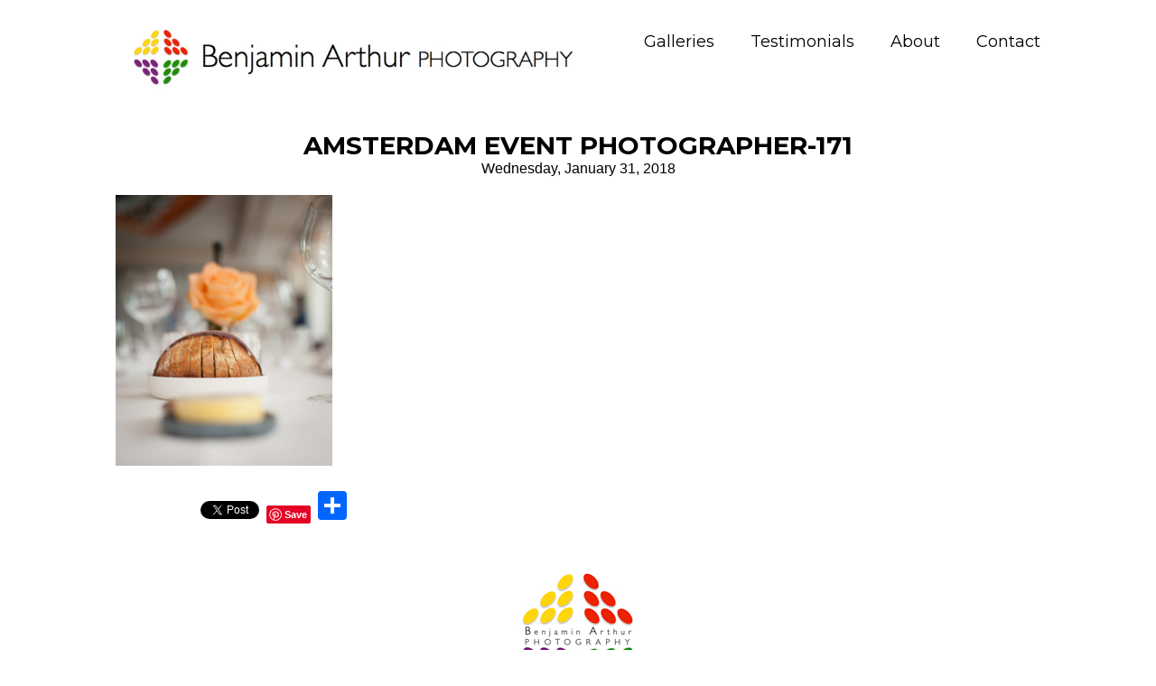

--- FILE ---
content_type: text/html; charset=utf8
request_url: https://benjaminarthur.com/pp_gallery/amsterdam-wedding-photographer/amsterdam-event-photographer-171/
body_size: 14287
content:
<!DOCTYPE html>
<html lang="en-US"><!-- ProPhoto 6.21.17 -->
<head>
	<title>Amsterdam Event Photographer-171 - Benjamin Arthur Photography</title>
	<meta charset="UTF-8" />
	<meta http-equiv="X-UA-Compatible" content="IE=edge" />
	<meta property="og:site_name" content="Benjamin Arthur Photography" />
	<meta property="og:type" content="article" />
	<meta property="og:title" content="Amsterdam Event Photographer-171" />
	<meta property="og:url" content="https://benjaminarthur.com/pp_gallery/amsterdam-wedding-photographer/amsterdam-event-photographer-171/" />
	<meta property="og:description" content="Leading Amsterdam photographer for corporate events, conferences, conventions, weddings, private parties &amp; portraits" />
	<meta property="fb:admins" content="685309119" />
	<meta name="viewport" content="width=device-width,initial-scale=1" /><style>
#wpadminbar #wp-admin-bar-wccp_free_top_button .ab-icon:before {
	content: "\f160";
	color: #02CA02;
	top: 3px;
}
#wpadminbar #wp-admin-bar-wccp_free_top_button .ab-icon {
	transform: rotate(45deg);
}
</style>
<meta name='robots' content='index, follow, max-image-preview:large, max-snippet:-1, max-video-preview:-1' />

<!-- Google Tag Manager for WordPress by gtm4wp.com -->
<script data-cfasync="false" data-pagespeed-no-defer>//<![CDATA[
	var gtm4wp_datalayer_name = "dataLayer";
	var dataLayer = dataLayer || [];
//]]>
</script>
<!-- End Google Tag Manager for WordPress by gtm4wp.com -->
	<!-- This site is optimized with the Yoast SEO plugin v23.6 - https://yoast.com/wordpress/plugins/seo/ -->
	<link rel="canonical" href="https://benjaminarthur.com/pp_gallery/amsterdam-wedding-photographer/amsterdam-event-photographer-171/" />
	<meta property="og:locale" content="en_US" />
	<meta property="og:type" content="article" />
	<meta property="og:title" content="Amsterdam Event Photographer-171 - Benjamin Arthur Photography" />
	<meta property="og:url" content="https://benjaminarthur.com/pp_gallery/amsterdam-wedding-photographer/amsterdam-event-photographer-171/" />
	<meta property="og:site_name" content="Benjamin Arthur Photography" />
	<meta property="article:publisher" content="https://www.facebook.com/pages/Benjamin-Arthur-Photography/111883752161235" />
	<meta property="article:modified_time" content="2018-01-31T11:15:40+00:00" />
	<meta property="og:image" content="https://benjaminarthur.com/pp_gallery/amsterdam-wedding-photographer/amsterdam-event-photographer-171" />
	<meta property="og:image:width" content="2000" />
	<meta property="og:image:height" content="2500" />
	<meta property="og:image:type" content="image/jpeg" />
	<meta name="twitter:card" content="summary_large_image" />
	<meta name="twitter:site" content="@BenjieArthur" />
	<script type="application/ld+json" class="yoast-schema-graph">{"@context":"https://schema.org","@graph":[{"@type":"WebPage","@id":"https://benjaminarthur.com/pp_gallery/amsterdam-wedding-photographer/amsterdam-event-photographer-171/","url":"https://benjaminarthur.com/pp_gallery/amsterdam-wedding-photographer/amsterdam-event-photographer-171/","name":"Amsterdam Event Photographer-171 - Benjamin Arthur Photography","isPartOf":{"@id":"https://benjaminarthur.com/#website"},"primaryImageOfPage":{"@id":"https://benjaminarthur.com/pp_gallery/amsterdam-wedding-photographer/amsterdam-event-photographer-171/#primaryimage"},"image":{"@id":"https://benjaminarthur.com/pp_gallery/amsterdam-wedding-photographer/amsterdam-event-photographer-171/#primaryimage"},"thumbnailUrl":"https://benjaminarthur.com/wp-content/uploads/2018/01/31-7105-pp_gallery/Amsterdam-Event-Photographer-171.jpg","datePublished":"2018-01-31T11:12:51+00:00","dateModified":"2018-01-31T11:15:40+00:00","breadcrumb":{"@id":"https://benjaminarthur.com/pp_gallery/amsterdam-wedding-photographer/amsterdam-event-photographer-171/#breadcrumb"},"inLanguage":"en-US","potentialAction":[{"@type":"ReadAction","target":["https://benjaminarthur.com/pp_gallery/amsterdam-wedding-photographer/amsterdam-event-photographer-171/"]}]},{"@type":"ImageObject","inLanguage":"en-US","@id":"https://benjaminarthur.com/pp_gallery/amsterdam-wedding-photographer/amsterdam-event-photographer-171/#primaryimage","url":"https://benjaminarthur.com/wp-content/uploads/2018/01/31-7105-pp_gallery/Amsterdam-Event-Photographer-171.jpg","contentUrl":"https://benjaminarthur.com/wp-content/uploads/2018/01/31-7105-pp_gallery/Amsterdam-Event-Photographer-171.jpg","width":2000,"height":2500,"caption":"wedding photographer, amsterdam wedding photographer"},{"@type":"BreadcrumbList","@id":"https://benjaminarthur.com/pp_gallery/amsterdam-wedding-photographer/amsterdam-event-photographer-171/#breadcrumb","itemListElement":[{"@type":"ListItem","position":1,"name":"Home","item":"https://benjaminarthur.com/"},{"@type":"ListItem","position":2,"name":"Amsterdam Wedding Photographer","item":"https://benjaminarthur.com/pp_gallery/amsterdam-wedding-photographer/"},{"@type":"ListItem","position":3,"name":"Amsterdam Event Photographer-171"}]},{"@type":"WebSite","@id":"https://benjaminarthur.com/#website","url":"https://benjaminarthur.com/","name":"Benjamin Arthur Photography","description":"Leading Amsterdam photographer for corporate events, conferences, conventions, weddings, private parties &amp; portraits","potentialAction":[{"@type":"SearchAction","target":{"@type":"EntryPoint","urlTemplate":"https://benjaminarthur.com/?s={search_term_string}"},"query-input":{"@type":"PropertyValueSpecification","valueRequired":true,"valueName":"search_term_string"}}],"inLanguage":"en-US"}]}</script>
	<!-- / Yoast SEO plugin. -->


<link rel='dns-prefetch' href='//static.addtoany.com' />
<link rel='dns-prefetch' href='//cdnjs.cloudflare.com' />
<link rel='dns-prefetch' href='//netdna.bootstrapcdn.com' />
		<!-- This site uses the Google Analytics by MonsterInsights plugin v9.1.1 - Using Analytics tracking - https://www.monsterinsights.com/ -->
		<!-- Note: MonsterInsights is not currently configured on this site. The site owner needs to authenticate with Google Analytics in the MonsterInsights settings panel. -->
					<!-- No tracking code set -->
				<!-- / Google Analytics by MonsterInsights -->
		<script type="text/javascript">
/* <![CDATA[ */
window._wpemojiSettings = {"baseUrl":"https:\/\/s.w.org\/images\/core\/emoji\/15.0.3\/72x72\/","ext":".png","svgUrl":"https:\/\/s.w.org\/images\/core\/emoji\/15.0.3\/svg\/","svgExt":".svg","source":{"concatemoji":"https:\/\/benjaminarthur.com\/wp-includes\/js\/wp-emoji-release.min.js?ver=6.6.4"}};
/*! This file is auto-generated */
!function(i,n){var o,s,e;function c(e){try{var t={supportTests:e,timestamp:(new Date).valueOf()};sessionStorage.setItem(o,JSON.stringify(t))}catch(e){}}function p(e,t,n){e.clearRect(0,0,e.canvas.width,e.canvas.height),e.fillText(t,0,0);var t=new Uint32Array(e.getImageData(0,0,e.canvas.width,e.canvas.height).data),r=(e.clearRect(0,0,e.canvas.width,e.canvas.height),e.fillText(n,0,0),new Uint32Array(e.getImageData(0,0,e.canvas.width,e.canvas.height).data));return t.every(function(e,t){return e===r[t]})}function u(e,t,n){switch(t){case"flag":return n(e,"\ud83c\udff3\ufe0f\u200d\u26a7\ufe0f","\ud83c\udff3\ufe0f\u200b\u26a7\ufe0f")?!1:!n(e,"\ud83c\uddfa\ud83c\uddf3","\ud83c\uddfa\u200b\ud83c\uddf3")&&!n(e,"\ud83c\udff4\udb40\udc67\udb40\udc62\udb40\udc65\udb40\udc6e\udb40\udc67\udb40\udc7f","\ud83c\udff4\u200b\udb40\udc67\u200b\udb40\udc62\u200b\udb40\udc65\u200b\udb40\udc6e\u200b\udb40\udc67\u200b\udb40\udc7f");case"emoji":return!n(e,"\ud83d\udc26\u200d\u2b1b","\ud83d\udc26\u200b\u2b1b")}return!1}function f(e,t,n){var r="undefined"!=typeof WorkerGlobalScope&&self instanceof WorkerGlobalScope?new OffscreenCanvas(300,150):i.createElement("canvas"),a=r.getContext("2d",{willReadFrequently:!0}),o=(a.textBaseline="top",a.font="600 32px Arial",{});return e.forEach(function(e){o[e]=t(a,e,n)}),o}function t(e){var t=i.createElement("script");t.src=e,t.defer=!0,i.head.appendChild(t)}"undefined"!=typeof Promise&&(o="wpEmojiSettingsSupports",s=["flag","emoji"],n.supports={everything:!0,everythingExceptFlag:!0},e=new Promise(function(e){i.addEventListener("DOMContentLoaded",e,{once:!0})}),new Promise(function(t){var n=function(){try{var e=JSON.parse(sessionStorage.getItem(o));if("object"==typeof e&&"number"==typeof e.timestamp&&(new Date).valueOf()<e.timestamp+604800&&"object"==typeof e.supportTests)return e.supportTests}catch(e){}return null}();if(!n){if("undefined"!=typeof Worker&&"undefined"!=typeof OffscreenCanvas&&"undefined"!=typeof URL&&URL.createObjectURL&&"undefined"!=typeof Blob)try{var e="postMessage("+f.toString()+"("+[JSON.stringify(s),u.toString(),p.toString()].join(",")+"));",r=new Blob([e],{type:"text/javascript"}),a=new Worker(URL.createObjectURL(r),{name:"wpTestEmojiSupports"});return void(a.onmessage=function(e){c(n=e.data),a.terminate(),t(n)})}catch(e){}c(n=f(s,u,p))}t(n)}).then(function(e){for(var t in e)n.supports[t]=e[t],n.supports.everything=n.supports.everything&&n.supports[t],"flag"!==t&&(n.supports.everythingExceptFlag=n.supports.everythingExceptFlag&&n.supports[t]);n.supports.everythingExceptFlag=n.supports.everythingExceptFlag&&!n.supports.flag,n.DOMReady=!1,n.readyCallback=function(){n.DOMReady=!0}}).then(function(){return e}).then(function(){var e;n.supports.everything||(n.readyCallback(),(e=n.source||{}).concatemoji?t(e.concatemoji):e.wpemoji&&e.twemoji&&(t(e.twemoji),t(e.wpemoji)))}))}((window,document),window._wpemojiSettings);
/* ]]> */
</script>
<link rel='stylesheet' id='aqpb-view-css-css' href='https://benjaminarthur.com/wp-content/plugins/aqua-page-builder/assets/stylesheets/aqpb-view.css?ver=1769032332' type='text/css' media='all' />
<style id='wp-emoji-styles-inline-css' type='text/css'>

	img.wp-smiley, img.emoji {
		display: inline !important;
		border: none !important;
		box-shadow: none !important;
		height: 1em !important;
		width: 1em !important;
		margin: 0 0.07em !important;
		vertical-align: -0.1em !important;
		background: none !important;
		padding: 0 !important;
	}
</style>
<link rel='stylesheet' id='wp-block-library-css' href='https://benjaminarthur.com/wp-includes/css/dist/block-library/style.min.css?ver=6.6.4' type='text/css' media='all' />
<style id='classic-theme-styles-inline-css' type='text/css'>
/*! This file is auto-generated */
.wp-block-button__link{color:#fff;background-color:#32373c;border-radius:9999px;box-shadow:none;text-decoration:none;padding:calc(.667em + 2px) calc(1.333em + 2px);font-size:1.125em}.wp-block-file__button{background:#32373c;color:#fff;text-decoration:none}
</style>
<style id='global-styles-inline-css' type='text/css'>
:root{--wp--preset--aspect-ratio--square: 1;--wp--preset--aspect-ratio--4-3: 4/3;--wp--preset--aspect-ratio--3-4: 3/4;--wp--preset--aspect-ratio--3-2: 3/2;--wp--preset--aspect-ratio--2-3: 2/3;--wp--preset--aspect-ratio--16-9: 16/9;--wp--preset--aspect-ratio--9-16: 9/16;--wp--preset--color--black: #000000;--wp--preset--color--cyan-bluish-gray: #abb8c3;--wp--preset--color--white: #ffffff;--wp--preset--color--pale-pink: #f78da7;--wp--preset--color--vivid-red: #cf2e2e;--wp--preset--color--luminous-vivid-orange: #ff6900;--wp--preset--color--luminous-vivid-amber: #fcb900;--wp--preset--color--light-green-cyan: #7bdcb5;--wp--preset--color--vivid-green-cyan: #00d084;--wp--preset--color--pale-cyan-blue: #8ed1fc;--wp--preset--color--vivid-cyan-blue: #0693e3;--wp--preset--color--vivid-purple: #9b51e0;--wp--preset--gradient--vivid-cyan-blue-to-vivid-purple: linear-gradient(135deg,rgba(6,147,227,1) 0%,rgb(155,81,224) 100%);--wp--preset--gradient--light-green-cyan-to-vivid-green-cyan: linear-gradient(135deg,rgb(122,220,180) 0%,rgb(0,208,130) 100%);--wp--preset--gradient--luminous-vivid-amber-to-luminous-vivid-orange: linear-gradient(135deg,rgba(252,185,0,1) 0%,rgba(255,105,0,1) 100%);--wp--preset--gradient--luminous-vivid-orange-to-vivid-red: linear-gradient(135deg,rgba(255,105,0,1) 0%,rgb(207,46,46) 100%);--wp--preset--gradient--very-light-gray-to-cyan-bluish-gray: linear-gradient(135deg,rgb(238,238,238) 0%,rgb(169,184,195) 100%);--wp--preset--gradient--cool-to-warm-spectrum: linear-gradient(135deg,rgb(74,234,220) 0%,rgb(151,120,209) 20%,rgb(207,42,186) 40%,rgb(238,44,130) 60%,rgb(251,105,98) 80%,rgb(254,248,76) 100%);--wp--preset--gradient--blush-light-purple: linear-gradient(135deg,rgb(255,206,236) 0%,rgb(152,150,240) 100%);--wp--preset--gradient--blush-bordeaux: linear-gradient(135deg,rgb(254,205,165) 0%,rgb(254,45,45) 50%,rgb(107,0,62) 100%);--wp--preset--gradient--luminous-dusk: linear-gradient(135deg,rgb(255,203,112) 0%,rgb(199,81,192) 50%,rgb(65,88,208) 100%);--wp--preset--gradient--pale-ocean: linear-gradient(135deg,rgb(255,245,203) 0%,rgb(182,227,212) 50%,rgb(51,167,181) 100%);--wp--preset--gradient--electric-grass: linear-gradient(135deg,rgb(202,248,128) 0%,rgb(113,206,126) 100%);--wp--preset--gradient--midnight: linear-gradient(135deg,rgb(2,3,129) 0%,rgb(40,116,252) 100%);--wp--preset--font-size--small: 13px;--wp--preset--font-size--medium: 20px;--wp--preset--font-size--large: 36px;--wp--preset--font-size--x-large: 42px;--wp--preset--spacing--20: 0.44rem;--wp--preset--spacing--30: 0.67rem;--wp--preset--spacing--40: 1rem;--wp--preset--spacing--50: 1.5rem;--wp--preset--spacing--60: 2.25rem;--wp--preset--spacing--70: 3.38rem;--wp--preset--spacing--80: 5.06rem;--wp--preset--shadow--natural: 6px 6px 9px rgba(0, 0, 0, 0.2);--wp--preset--shadow--deep: 12px 12px 50px rgba(0, 0, 0, 0.4);--wp--preset--shadow--sharp: 6px 6px 0px rgba(0, 0, 0, 0.2);--wp--preset--shadow--outlined: 6px 6px 0px -3px rgba(255, 255, 255, 1), 6px 6px rgba(0, 0, 0, 1);--wp--preset--shadow--crisp: 6px 6px 0px rgba(0, 0, 0, 1);}:where(.is-layout-flex){gap: 0.5em;}:where(.is-layout-grid){gap: 0.5em;}body .is-layout-flex{display: flex;}.is-layout-flex{flex-wrap: wrap;align-items: center;}.is-layout-flex > :is(*, div){margin: 0;}body .is-layout-grid{display: grid;}.is-layout-grid > :is(*, div){margin: 0;}:where(.wp-block-columns.is-layout-flex){gap: 2em;}:where(.wp-block-columns.is-layout-grid){gap: 2em;}:where(.wp-block-post-template.is-layout-flex){gap: 1.25em;}:where(.wp-block-post-template.is-layout-grid){gap: 1.25em;}.has-black-color{color: var(--wp--preset--color--black) !important;}.has-cyan-bluish-gray-color{color: var(--wp--preset--color--cyan-bluish-gray) !important;}.has-white-color{color: var(--wp--preset--color--white) !important;}.has-pale-pink-color{color: var(--wp--preset--color--pale-pink) !important;}.has-vivid-red-color{color: var(--wp--preset--color--vivid-red) !important;}.has-luminous-vivid-orange-color{color: var(--wp--preset--color--luminous-vivid-orange) !important;}.has-luminous-vivid-amber-color{color: var(--wp--preset--color--luminous-vivid-amber) !important;}.has-light-green-cyan-color{color: var(--wp--preset--color--light-green-cyan) !important;}.has-vivid-green-cyan-color{color: var(--wp--preset--color--vivid-green-cyan) !important;}.has-pale-cyan-blue-color{color: var(--wp--preset--color--pale-cyan-blue) !important;}.has-vivid-cyan-blue-color{color: var(--wp--preset--color--vivid-cyan-blue) !important;}.has-vivid-purple-color{color: var(--wp--preset--color--vivid-purple) !important;}.has-black-background-color{background-color: var(--wp--preset--color--black) !important;}.has-cyan-bluish-gray-background-color{background-color: var(--wp--preset--color--cyan-bluish-gray) !important;}.has-white-background-color{background-color: var(--wp--preset--color--white) !important;}.has-pale-pink-background-color{background-color: var(--wp--preset--color--pale-pink) !important;}.has-vivid-red-background-color{background-color: var(--wp--preset--color--vivid-red) !important;}.has-luminous-vivid-orange-background-color{background-color: var(--wp--preset--color--luminous-vivid-orange) !important;}.has-luminous-vivid-amber-background-color{background-color: var(--wp--preset--color--luminous-vivid-amber) !important;}.has-light-green-cyan-background-color{background-color: var(--wp--preset--color--light-green-cyan) !important;}.has-vivid-green-cyan-background-color{background-color: var(--wp--preset--color--vivid-green-cyan) !important;}.has-pale-cyan-blue-background-color{background-color: var(--wp--preset--color--pale-cyan-blue) !important;}.has-vivid-cyan-blue-background-color{background-color: var(--wp--preset--color--vivid-cyan-blue) !important;}.has-vivid-purple-background-color{background-color: var(--wp--preset--color--vivid-purple) !important;}.has-black-border-color{border-color: var(--wp--preset--color--black) !important;}.has-cyan-bluish-gray-border-color{border-color: var(--wp--preset--color--cyan-bluish-gray) !important;}.has-white-border-color{border-color: var(--wp--preset--color--white) !important;}.has-pale-pink-border-color{border-color: var(--wp--preset--color--pale-pink) !important;}.has-vivid-red-border-color{border-color: var(--wp--preset--color--vivid-red) !important;}.has-luminous-vivid-orange-border-color{border-color: var(--wp--preset--color--luminous-vivid-orange) !important;}.has-luminous-vivid-amber-border-color{border-color: var(--wp--preset--color--luminous-vivid-amber) !important;}.has-light-green-cyan-border-color{border-color: var(--wp--preset--color--light-green-cyan) !important;}.has-vivid-green-cyan-border-color{border-color: var(--wp--preset--color--vivid-green-cyan) !important;}.has-pale-cyan-blue-border-color{border-color: var(--wp--preset--color--pale-cyan-blue) !important;}.has-vivid-cyan-blue-border-color{border-color: var(--wp--preset--color--vivid-cyan-blue) !important;}.has-vivid-purple-border-color{border-color: var(--wp--preset--color--vivid-purple) !important;}.has-vivid-cyan-blue-to-vivid-purple-gradient-background{background: var(--wp--preset--gradient--vivid-cyan-blue-to-vivid-purple) !important;}.has-light-green-cyan-to-vivid-green-cyan-gradient-background{background: var(--wp--preset--gradient--light-green-cyan-to-vivid-green-cyan) !important;}.has-luminous-vivid-amber-to-luminous-vivid-orange-gradient-background{background: var(--wp--preset--gradient--luminous-vivid-amber-to-luminous-vivid-orange) !important;}.has-luminous-vivid-orange-to-vivid-red-gradient-background{background: var(--wp--preset--gradient--luminous-vivid-orange-to-vivid-red) !important;}.has-very-light-gray-to-cyan-bluish-gray-gradient-background{background: var(--wp--preset--gradient--very-light-gray-to-cyan-bluish-gray) !important;}.has-cool-to-warm-spectrum-gradient-background{background: var(--wp--preset--gradient--cool-to-warm-spectrum) !important;}.has-blush-light-purple-gradient-background{background: var(--wp--preset--gradient--blush-light-purple) !important;}.has-blush-bordeaux-gradient-background{background: var(--wp--preset--gradient--blush-bordeaux) !important;}.has-luminous-dusk-gradient-background{background: var(--wp--preset--gradient--luminous-dusk) !important;}.has-pale-ocean-gradient-background{background: var(--wp--preset--gradient--pale-ocean) !important;}.has-electric-grass-gradient-background{background: var(--wp--preset--gradient--electric-grass) !important;}.has-midnight-gradient-background{background: var(--wp--preset--gradient--midnight) !important;}.has-small-font-size{font-size: var(--wp--preset--font-size--small) !important;}.has-medium-font-size{font-size: var(--wp--preset--font-size--medium) !important;}.has-large-font-size{font-size: var(--wp--preset--font-size--large) !important;}.has-x-large-font-size{font-size: var(--wp--preset--font-size--x-large) !important;}
:where(.wp-block-post-template.is-layout-flex){gap: 1.25em;}:where(.wp-block-post-template.is-layout-grid){gap: 1.25em;}
:where(.wp-block-columns.is-layout-flex){gap: 2em;}:where(.wp-block-columns.is-layout-grid){gap: 2em;}
:root :where(.wp-block-pullquote){font-size: 1.5em;line-height: 1.6;}
</style>
<link rel='stylesheet' id='contact-form-7-css' href='https://benjaminarthur.com/wp-content/plugins/contact-form-7/includes/css/styles.css?ver=5.0.1' type='text/css' media='all' />
<link rel='stylesheet' id='eic_public-css' href='https://benjaminarthur.com/wp-content/plugins/easy-image-collage/css/public.css?ver=1.13.6' type='text/css' media='screen' />
<link rel='stylesheet' id='wp-pagenavi-css' href='https://benjaminarthur.com/wp-content/plugins/wp-pagenavi/pagenavi-css.css?ver=2.70' type='text/css' media='all' />
<link rel='stylesheet' id='simple-social-icons-font-css' href='https://benjaminarthur.com/wp-content/plugins/simple-social-icons/css/style.css?ver=3.0.2' type='text/css' media='all' />
<link rel='stylesheet' id='font-awesome-styles-css' href='https://netdna.bootstrapcdn.com/font-awesome/3.2.1/css/font-awesome.css?ver=%203.5' type='text/css' media='all' />
<link rel='stylesheet' id='font-awesome-corp-styles-css' href='https://benjaminarthur.com/wp-content/plugins/font-awesome-more-icons/assets/css/font-awesome-corp.css?ver=%203.5' type='text/css' media='all' />
<link rel='stylesheet' id='font-awesome-ext-styles-css' href='https://benjaminarthur.com/wp-content/plugins/font-awesome-more-icons/assets/css/font-awesome-ext.css?ver=%203.5' type='text/css' media='all' />
<link rel='stylesheet' id='font-awesome-social-styles-css' href='https://benjaminarthur.com/wp-content/plugins/font-awesome-more-icons/assets/css/font-awesome-social.css?ver=%203.5' type='text/css' media='all' />
<!--[if lte IE 7]>
<link rel='stylesheet' id='font-awesome-more-ie7-css' href='https://benjaminarthur.com/wp-content/plugins/font-awesome-more-icons/assets/css/font-awesome-more-ie7.min.css?ver=%203.5' type='text/css' media='all' />
<![endif]-->
<link rel='stylesheet' id='addtoany-css' href='https://benjaminarthur.com/wp-content/plugins/add-to-any/addtoany.min.css?ver=1.16' type='text/css' media='all' />
<link rel='stylesheet' id='btnsx-css' href='https://benjaminarthur.com/wp-content/plugins/buttons-x/assets/css/common/button.min.css?ver=0.8.6' type='text/css' media='all' />
<script type="text/javascript" src="https://benjaminarthur.com/wp-includes/js/jquery/jquery.min.js?ver=3.7.1" id="jquery-core-js"></script>
<script type="text/javascript" src="https://benjaminarthur.com/wp-includes/js/jquery/jquery-migrate.min.js?ver=3.4.1" id="jquery-migrate-js"></script>
<script type="text/javascript" id="addtoany-core-js-before">
/* <![CDATA[ */
window.a2a_config=window.a2a_config||{};a2a_config.callbacks=[];a2a_config.overlays=[];a2a_config.templates={};
/* ]]> */
</script>
<script type="text/javascript" defer src="https://static.addtoany.com/menu/page.js" id="addtoany-core-js"></script>
<script type="text/javascript" defer src="https://benjaminarthur.com/wp-content/plugins/add-to-any/addtoany.min.js?ver=1.1" id="addtoany-jquery-js"></script>
<script type="text/javascript" src="https://benjaminarthur.com/wp-content/plugins/duracelltomi-google-tag-manager/js/gtm4wp-form-move-tracker.js?ver=1.11.6" id="gtm4wp-form-move-tracker-js"></script>
<script type="text/javascript" src="https://cdnjs.cloudflare.com/ajax/libs/picturefill/3.0.1/picturefill.min.js?ver=3.0.1" id="picturefill-js"></script>
<link rel="https://api.w.org/" href="https://benjaminarthur.com/wp-json/" /><link rel="alternate" title="JSON" type="application/json" href="https://benjaminarthur.com/wp-json/wp/v2/media/7562" /><link rel="EditURI" type="application/rsd+xml" title="RSD" href="https://benjaminarthur.com/xmlrpc.php?rsd" />
<link rel='shortlink' href='https://benjaminarthur.com/?p=7562' />
<link rel="alternate" title="oEmbed (JSON)" type="application/json+oembed" href="https://benjaminarthur.com/wp-json/oembed/1.0/embed?url=https%3A%2F%2Fbenjaminarthur.com%2Fpp_gallery%2Famsterdam-wedding-photographer%2Famsterdam-event-photographer-171%2F" />
<link rel="alternate" title="oEmbed (XML)" type="text/xml+oembed" href="https://benjaminarthur.com/wp-json/oembed/1.0/embed?url=https%3A%2F%2Fbenjaminarthur.com%2Fpp_gallery%2Famsterdam-wedding-photographer%2Famsterdam-event-photographer-171%2F&#038;format=xml" />
<meta name="generator" content="Redux 4.4.18" /><style type="text/css">.eic-image .eic-image-caption {bottom: 0;left: 0;right: 0;text-align: left;font-size: 12px;color: rgba(255,255,255,1);background-color: rgba(0,0,0,0.7);}</style><script async src="//static.zotabox.com/</s/<script><script>/widgets.js"></script><script id="wpcp_disable_selection" type="text/javascript">
var image_save_msg='You are not allowed to save images!';
	var no_menu_msg='Context Menu disabled!';
	var smessage = "Content is protected !!";

function disableEnterKey(e)
{
	var elemtype = e.target.tagName;
	
	elemtype = elemtype.toUpperCase();
	
	if (elemtype == "TEXT" || elemtype == "TEXTAREA" || elemtype == "INPUT" || elemtype == "PASSWORD" || elemtype == "SELECT" || elemtype == "OPTION" || elemtype == "EMBED")
	{
		elemtype = 'TEXT';
	}
	
	if (e.ctrlKey){
     var key;
     if(window.event)
          key = window.event.keyCode;     //IE
     else
          key = e.which;     //firefox (97)
    //if (key != 17) alert(key);
     if (elemtype!= 'TEXT' && (key == 97 || key == 65 || key == 67 || key == 99 || key == 88 || key == 120 || key == 26 || key == 85  || key == 86 || key == 83 || key == 43 || key == 73))
     {
		if(wccp_free_iscontenteditable(e)) return true;
		show_wpcp_message('You are not allowed to copy content or view source');
		return false;
     }else
     	return true;
     }
}


/*For contenteditable tags*/
function wccp_free_iscontenteditable(e)
{
	var e = e || window.event; // also there is no e.target property in IE. instead IE uses window.event.srcElement
  	
	var target = e.target || e.srcElement;

	var elemtype = e.target.nodeName;
	
	elemtype = elemtype.toUpperCase();
	
	var iscontenteditable = "false";
		
	if(typeof target.getAttribute!="undefined" ) iscontenteditable = target.getAttribute("contenteditable"); // Return true or false as string
	
	var iscontenteditable2 = false;
	
	if(typeof target.isContentEditable!="undefined" ) iscontenteditable2 = target.isContentEditable; // Return true or false as boolean

	if(target.parentElement.isContentEditable) iscontenteditable2 = true;
	
	if (iscontenteditable == "true" || iscontenteditable2 == true)
	{
		if(typeof target.style!="undefined" ) target.style.cursor = "text";
		
		return true;
	}
}

////////////////////////////////////
function disable_copy(e)
{	
	var e = e || window.event; // also there is no e.target property in IE. instead IE uses window.event.srcElement
	
	var elemtype = e.target.tagName;
	
	elemtype = elemtype.toUpperCase();
	
	if (elemtype == "TEXT" || elemtype == "TEXTAREA" || elemtype == "INPUT" || elemtype == "PASSWORD" || elemtype == "SELECT" || elemtype == "OPTION" || elemtype == "EMBED")
	{
		elemtype = 'TEXT';
	}
	
	if(wccp_free_iscontenteditable(e)) return true;
	
	var isSafari = /Safari/.test(navigator.userAgent) && /Apple Computer/.test(navigator.vendor);
	
	var checker_IMG = '';
	if (elemtype == "IMG" && checker_IMG == 'checked' && e.detail >= 2) {show_wpcp_message(alertMsg_IMG);return false;}
	if (elemtype != "TEXT")
	{
		if (smessage !== "" && e.detail == 2)
			show_wpcp_message(smessage);
		
		if (isSafari)
			return true;
		else
			return false;
	}	
}

//////////////////////////////////////////
function disable_copy_ie()
{
	var e = e || window.event;
	var elemtype = window.event.srcElement.nodeName;
	elemtype = elemtype.toUpperCase();
	if(wccp_free_iscontenteditable(e)) return true;
	if (elemtype == "IMG") {show_wpcp_message(alertMsg_IMG);return false;}
	if (elemtype != "TEXT" && elemtype != "TEXTAREA" && elemtype != "INPUT" && elemtype != "PASSWORD" && elemtype != "SELECT" && elemtype != "OPTION" && elemtype != "EMBED")
	{
		return false;
	}
}	
function reEnable()
{
	return true;
}
document.onkeydown = disableEnterKey;
document.onselectstart = disable_copy_ie;
if(navigator.userAgent.indexOf('MSIE')==-1)
{
	document.onmousedown = disable_copy;
	document.onclick = reEnable;
}
function disableSelection(target)
{
    //For IE This code will work
    if (typeof target.onselectstart!="undefined")
    target.onselectstart = disable_copy_ie;
    
    //For Firefox This code will work
    else if (typeof target.style.MozUserSelect!="undefined")
    {target.style.MozUserSelect="none";}
    
    //All other  (ie: Opera) This code will work
    else
    target.onmousedown=function(){return false}
    target.style.cursor = "default";
}
//Calling the JS function directly just after body load
window.onload = function(){disableSelection(document.body);};

//////////////////special for safari Start////////////////
var onlongtouch;
var timer;
var touchduration = 1000; //length of time we want the user to touch before we do something

var elemtype = "";
function touchstart(e) {
	var e = e || window.event;
  // also there is no e.target property in IE.
  // instead IE uses window.event.srcElement
  	var target = e.target || e.srcElement;
	
	elemtype = window.event.srcElement.nodeName;
	
	elemtype = elemtype.toUpperCase();
	
	if(!wccp_pro_is_passive()) e.preventDefault();
	if (!timer) {
		timer = setTimeout(onlongtouch, touchduration);
	}
}

function touchend() {
    //stops short touches from firing the event
    if (timer) {
        clearTimeout(timer);
        timer = null;
    }
	onlongtouch();
}

onlongtouch = function(e) { //this will clear the current selection if anything selected
	
	if (elemtype != "TEXT" && elemtype != "TEXTAREA" && elemtype != "INPUT" && elemtype != "PASSWORD" && elemtype != "SELECT" && elemtype != "EMBED" && elemtype != "OPTION")	
	{
		if (window.getSelection) {
			if (window.getSelection().empty) {  // Chrome
			window.getSelection().empty();
			} else if (window.getSelection().removeAllRanges) {  // Firefox
			window.getSelection().removeAllRanges();
			}
		} else if (document.selection) {  // IE?
			document.selection.empty();
		}
		return false;
	}
};

document.addEventListener("DOMContentLoaded", function(event) { 
    window.addEventListener("touchstart", touchstart, false);
    window.addEventListener("touchend", touchend, false);
});

function wccp_pro_is_passive() {

  var cold = false,
  hike = function() {};

  try {
	  const object1 = {};
  var aid = Object.defineProperty(object1, 'passive', {
  get() {cold = true}
  });
  window.addEventListener('test', hike, aid);
  window.removeEventListener('test', hike, aid);
  } catch (e) {}

  return cold;
}
/*special for safari End*/
</script>
<script id="wpcp_disable_Right_Click" type="text/javascript">
document.ondragstart = function() { return false;}
	function nocontext(e) {
	   return false;
	}
	document.oncontextmenu = nocontext;
</script>
<style>
.unselectable
{
-moz-user-select:none;
-webkit-user-select:none;
cursor: default;
}
html
{
-webkit-touch-callout: none;
-webkit-user-select: none;
-khtml-user-select: none;
-moz-user-select: none;
-ms-user-select: none;
user-select: none;
-webkit-tap-highlight-color: rgba(0,0,0,0);
}
</style>
<script id="wpcp_css_disable_selection" type="text/javascript">
var e = document.getElementsByTagName('body')[0];
if(e)
{
	e.setAttribute('unselectable',"on");
}
</script>

<!-- Google Tag Manager for WordPress by gtm4wp.com -->
<script data-cfasync="false" data-pagespeed-no-defer>//<![CDATA[
	var dataLayer_content = {"pagePostType":"attachment","pagePostType2":"single-attachment","pagePostAuthor":"Benjamin Arthur"};
	dataLayer.push( dataLayer_content );//]]>
</script>
<script data-cfasync="false">//<![CDATA[
(function(w,d,s,l,i){w[l]=w[l]||[];w[l].push({'gtm.start':
new Date().getTime(),event:'gtm.js'});var f=d.getElementsByTagName(s)[0],
j=d.createElement(s),dl=l!='dataLayer'?'&l='+l:'';j.async=true;j.src=
'//www.googletagmanager.com/gtm.'+'js?id='+i+dl;f.parentNode.insertBefore(j,f);
})(window,document,'script','dataLayer','GTM-TQ8H5Q');//]]>
</script>
<!-- End Google Tag Manager -->
<!-- End Google Tag Manager for WordPress by gtm4wp.com -->		<script type="text/javascript">
			var ajaxurl = 'https://benjaminarthur.com/wp-admin/admin-ajax.php';
		</script>
    	
	<link href="//netdna.bootstrapcdn.com/font-awesome/4.5.0/css/font-awesome.css" rel="stylesheet">
<link href="https://fonts.googleapis.com/css?family=Montserrat:400,italic,700,700italic&subset=latin,latin-ext,cyrillic,cyrillic-ext" rel="stylesheet" type="text/css"><script type="text/javascript">
window.PROPHOTO || (window.PROPHOTO = {});
window.PROPHOTO.imgProtection = {"level":"none"};
</script><meta name="generator" content="Powered by Buttons X - Powerful Button Builder for WordPress."/>
<link rel="stylesheet" href="https://benjaminarthur.com/wp-content/uploads/pp/static/0fd07f7c-a55d-4042-accf-ec364d6b9c32-1728387020.css" />
	<link rel="alternate" href="https://benjaminarthur.com/feed/" type="application/rss+xml" title="Benjamin Arthur Photography Posts RSS feed"/>
	<link rel="shortcut icon" href="https://benjaminarthur.com/wp-content/uploads/pp/images/1500893014-BAP logo black point.png"/>
	<link rel="pingback" href="https://benjaminarthur.com/xmlrpc.php"/>    </head>

<body id="body" class="attachment attachment-template-default single single-attachment postid-7562 attachmentid-7562 attachment-jpeg article-amsterdam-event-photographer-171 template-0fd07f7c-a55d-4042-accf-ec364d6b9c32 template-base has-lazy-images unselectable no-js" data-template="0fd07f7c-a55d-4042-accf-ec364d6b9c32">

        <div id="fb-root"></div>
        <script>
        (function(d, s, id) {
            var js, fjs = d.getElementsByTagName(s)[0];
            if (d.getElementById(id)) return;
            js = d.createElement(s); js.id = id;
            js.src = "//connect.facebook.net/en_US/sdk.js#xfbml=1&version=v2.4";
            fjs.parentNode.insertBefore(js, fjs);
        }(document, 'script', 'facebook-jssdk'));
    </script>
        <script type="text/javascript">
        (function(d, ua) {
            var iOS = ua.match(/iP(ad|hone)/i) ? ' is-iOS' : '';
            d.body.className = d.body.className.replace('no-js','js') + iOS;
        }(document, window.navigator.userAgent));
    </script>

    <nav id="alt-nav" data-direction="left" data-swiping="enabled" class="slideout-menu no-user-select sc is-left">
    <ul class="pp-menu-item-list">
        <li class="has-children"><span>Galleries</span><ul><li><a href="https://benjaminarthur.com/amsterdam-event-photographer/">Corporate Events</a></li><li><a href="https://benjaminarthur.com/trade-show-photographer/">Trade Shows</a></li><li><a href="https://benjaminarthur.com/conference-photographer/">Conferences</a></li><li><a href="https://benjaminarthur.com/party-photographer/">Parties and Gala Events</a></li><li><a href="https://benjaminarthur.com/portrait-photographer/">Portraits</a></li><li><a href="https://benjaminarthur.com/walkabout-photographer/">Walkabouts</a></li><li><a href="https://benjaminarthur.com/engagement-photographer/">Engagement</a></li><li><a href="https://benjaminarthur.com/bachelorette-party-photographer/">Bachelorette</a></li><li><a href="https://benjaminarthur.com/wedding-photographer/">Weddings</a></li><li><a href="https://benjaminarthur.com/food-photographer/">Food & Drink</a></li><li><a href="https://benjaminarthur.com/street-photographer/">Street</a></li><li><a href="https://benjaminarthur.com/art-photographer/">Art</a></li></ul></li><li><a href="https://benjaminarthur.com/#block-e1e101d2-bdf5-4556-9b93-5a51b1a15efd">Testimonials</a></li><li><a href="https://benjaminarthur.com/#block-3cc506b7-15d3-44a2-aa30-ecdb1fd0cede">About</a></li><li><a href="https://benjaminarthur.com/contact/">Contact</a></li>    </ul>
</nav>

    <div id="faux-body">
    <div id="inner-body" class="container-fluid">

    <div class="row pp-template" id="template-0fd07f7c-a55d-4042-accf-ec364d6b9c32">
    <div class="col-lg-12">
        <div class="pp-layout-entity pp-block block-logo-and-menu" id="block-c0db1445-fef9-460f-864e-d46af2b8fdc4">
<div class="pp-layout-entity pp-row row" id="row-5b0549b2-7cd1-46bb-a9de-b374f4cdbd79">
    <div class="pp-layout-entity pp-column col-md-6 col-sm-12" id="column-daaec125-f5a7-40cd-8cc8-1b16242a4c5c">
  <div class="pp-column-inner">
      <section aria-hidden="true" id="pp-spacer-1517525927" class="pp-component pp-widget pp-widget-pp-spacer pp-component-pp-spacer"><div style="height: 21px;"></div></section><section id="pp-image-1517212687" class="pp-component pp-widget pp-widget-pp-image pp-component-pp-image"><section>
<div class="pp-graphic" style="width:100%;max-width:1676px;margin-right:2%;">
    
    <a href="https://benjaminarthur.com" target="_self">

    
    
        <img alt="Amsterdam Event Photographer" class="" src="https://benjaminarthur.com/wp-content/uploads/pp/images/1517408864-BAP%202%28pp_w768_h124%29.jpeg" srcset="https://benjaminarthur.com/wp-content/uploads/pp/images/1517408864-BAP%202%28pp_w480_h77%29.jpeg 480w, https://benjaminarthur.com/wp-content/uploads/pp/images/1517408864-BAP%202%28pp_w768_h124%29.jpeg 768w, https://benjaminarthur.com/wp-content/uploads/pp/images/1517408864-BAP%202%28pp_w992_h160%29.jpeg 992w, https://benjaminarthur.com/wp-content/uploads/pp/images/1517408864-BAP%202%28pp_w1200_h194%29.jpeg 1200w, https://benjaminarthur.com/wp-content/uploads/pp/images/1517408864-BAP%202%28pp_w1600_h259%29.jpeg 1600w, https://benjaminarthur.com/wp-content/uploads/pp/images/1517408864-BAP%202.jpeg 1676w" data-pfsrcset="https://benjaminarthur.com/wp-content/uploads/pp/images/1517408864-BAP%202%28pp_w480_h77%29.jpeg 480w, https://benjaminarthur.com/wp-content/uploads/pp/images/1517408864-BAP%202%28pp_w768_h124%29.jpeg 768w, https://benjaminarthur.com/wp-content/uploads/pp/images/1517408864-BAP%202%28pp_w992_h160%29.jpeg 992w, https://benjaminarthur.com/wp-content/uploads/pp/images/1517408864-BAP%202%28pp_w1200_h194%29.jpeg 1200w, https://benjaminarthur.com/wp-content/uploads/pp/images/1517408864-BAP%202%28pp_w1600_h259%29.jpeg 1600w, https://benjaminarthur.com/wp-content/uploads/pp/images/1517408864-BAP%202.jpeg 1676w" sizes="(max-width: 1676px) 100vw, 1676px" />
    
    
    </a>

    
    </div></section>
</section>  </div>
</div>
<div class="pp-layout-entity pp-column hidden-xs col-md-6 col-sm-12" id="column-3234faf0-5f54-44ee-90c3-18737ec9a16f">
  <div class="pp-column-inner">
      <section aria-hidden="true" id="pp-spacer-1517525931" class="pp-component pp-widget pp-widget-pp-spacer pp-component-pp-spacer"><div style="height: 21px;"></div></section><section id="pp-menu-1517212718" class="pp-component pp-component-pp-menu"><nav class="horizontal sc is-aligned-right">
    <ul>
        <li class="has-children"><span>Galleries</span><ul><li><a href="https://benjaminarthur.com/amsterdam-event-photographer/">Corporate Events</a></li><li><a href="https://benjaminarthur.com/trade-show-photographer/">Trade Shows</a></li><li><a href="https://benjaminarthur.com/conference-photographer/">Conferences</a></li><li><a href="https://benjaminarthur.com/party-photographer/">Parties and Gala Events</a></li><li><a href="https://benjaminarthur.com/portrait-photographer/">Portraits</a></li><li><a href="https://benjaminarthur.com/walkabout-photographer/">Walkabouts</a></li><li><a href="https://benjaminarthur.com/engagement-photographer/">Engagement</a></li><li><a href="https://benjaminarthur.com/bachelorette-party-photographer/">Bachelorette</a></li><li><a href="https://benjaminarthur.com/wedding-photographer/">Weddings</a></li><li><a href="https://benjaminarthur.com/food-photographer/">Food & Drink</a></li><li><a href="https://benjaminarthur.com/street-photographer/">Street</a></li><li><a href="https://benjaminarthur.com/art-photographer/">Art</a></li></ul></li><li><a href="https://benjaminarthur.com/#block-e1e101d2-bdf5-4556-9b93-5a51b1a15efd">Testimonials</a></li><li><a href="https://benjaminarthur.com/#block-3cc506b7-15d3-44a2-aa30-ecdb1fd0cede">About</a></li><li><a href="https://benjaminarthur.com/contact/">Contact</a></li>    </ul>
</nav>

</section>  </div>
</div>
</div>
<div class="pp-layout-entity pp-row row" id="row-55cf9fd9-be3b-4577-8d05-649931adb5a2">
    <div class="pp-layout-entity pp-column col-md-12" id="column-38336ed3-945a-423f-b135-554ec355472b">
  <div class="pp-column-inner">
      <section aria-hidden="true" id="pp-spacer-1517236294" class="pp-component pp-widget pp-widget-pp-spacer pp-component-pp-spacer"><div style="height: 31px;"></div></section>  </div>
</div>
</div>
</div>
<div class="pp-layout-entity pp-block block-main-block" id="block-caa02719-c603-4cf5-a37e-e151dafcd94c">
<div class="pp-layout-entity pp-row row" id="row-3c5aad9f-d6f4-4876-8af7-b1cfe6982400">
    <div class="pp-layout-entity pp-column col-md-12" id="column-1e0faae8-f956-4ff7-8c14-70b56260740b">
  <div class="pp-column-inner">
      <article
    id="article-7562"
    class="post-7562 attachment type-attachment status-inherit hentry sc last-post"
>

    <div class="article-wrap sc content-bg">

        <div class="article-wrap-inner">

            <div class="article-header is-aligned-center" data-role="header"><div class="article-title-wrap"><h1 class="article-title entry-title">Amsterdam Event Photographer-171</h1></div><div class="article-meta article-meta-top"><span class="article-date article-meta-item">
				<time class="updated" datetime="2018-01-31">Wednesday, January 31, 2018 </time>
			</span></div></div><div class="article-content sc" data-role="content">

<p class="attachment"><a href="https://benjaminarthur.com/wp-content/uploads/2018/01/31-7105-pp_gallery/Amsterdam-Event-Photographer-171.jpg"><img fetchpriority="high" decoding="async" width="240" height="300" src="[data-uri]" data-lazy-type="image" data-lazy-src="https://benjaminarthur.com/wp-content/uploads/2018/01/31-7105-pp_gallery/Amsterdam-Event-Photographer-171-240x300.jpg" class="lazy lazy-hidden attachment-medium size-medium" alt="wedding photographer, amsterdam wedding photographer" data-lazy-srcset="https://benjaminarthur.com/wp-content/uploads/2018/01/31-7105-pp_gallery/Amsterdam-Event-Photographer-171-240x300.jpg 240w,https://benjaminarthur.com/wp-content/uploads/2018/01/31-7105-pp_gallery/Amsterdam-Event-Photographer-171-768x960.jpg 768w,https://benjaminarthur.com/wp-content/uploads/2018/01/31-7105-pp_gallery/Amsterdam-Event-Photographer-171-819x1024.jpg 819w,https://benjaminarthur.com/wp-content/uploads/2018/01/31-7105-pp_gallery/Amsterdam-Event-Photographer-171-50x63.jpg 50w,https://benjaminarthur.com/wp-content/uploads/2018/01/31-7105-pp_gallery/Amsterdam-Event-Photographer-171.jpg 2000w" data-lazy-sizes="(max-width: 240px) 100vw, 240px"><noscript><img fetchpriority="high" decoding="async" width="240" height="300" src="https://benjaminarthur.com/wp-content/uploads/2018/01/31-7105-pp_gallery/Amsterdam-Event-Photographer-171-240x300.jpg" class="attachment-medium size-medium" alt="wedding photographer, amsterdam wedding photographer" srcset="https://benjaminarthur.com/wp-content/uploads/2018/01/31-7105-pp_gallery/Amsterdam-Event-Photographer-171-240x300.jpg 240w,https://benjaminarthur.com/wp-content/uploads/2018/01/31-7105-pp_gallery/Amsterdam-Event-Photographer-171-768x960.jpg 768w,https://benjaminarthur.com/wp-content/uploads/2018/01/31-7105-pp_gallery/Amsterdam-Event-Photographer-171-819x1024.jpg 819w,https://benjaminarthur.com/wp-content/uploads/2018/01/31-7105-pp_gallery/Amsterdam-Event-Photographer-171-50x63.jpg 50w,https://benjaminarthur.com/wp-content/uploads/2018/01/31-7105-pp_gallery/Amsterdam-Event-Photographer-171.jpg 2000w" sizes="(max-width: 240px) 100vw, 240px"></noscript></a></p>
<div class="addtoany_share_save_container addtoany_content addtoany_content_bottom"><div class="a2a_kit a2a_kit_size_32 addtoany_list" data-a2a-url="https://benjaminarthur.com/pp_gallery/amsterdam-wedding-photographer/amsterdam-event-photographer-171/" data-a2a-title="Amsterdam Event Photographer-171"><a class="a2a_button_facebook_like addtoany_special_service" data-layout="button" data-href="https://benjaminarthur.com/pp_gallery/amsterdam-wedding-photographer/amsterdam-event-photographer-171/"></a><a class="a2a_button_twitter_tweet addtoany_special_service" data-url="https://benjaminarthur.com/pp_gallery/amsterdam-wedding-photographer/amsterdam-event-photographer-171/" data-text="Amsterdam Event Photographer-171"></a><a class="a2a_button_pinterest_pin addtoany_special_service" data-pin-config="none" data-url="https://benjaminarthur.com/pp_gallery/amsterdam-wedding-photographer/amsterdam-event-photographer-171/"></a><a class="a2a_dd addtoany_share_save addtoany_share" href="https://www.addtoany.com/share"></a></div></div>
</div><!-- .article-content -->

<ul class="pp-cta-group">
</ul>
        </div><!-- .article-wrap-inner -->

        <div class="article-footer"></div>

    </div><!-- .article-wrap -->

</article>
  </div>
</div>
</div>
</div>
<div class="pp-layout-entity pp-block block-footer" id="block-0d3541da-1dc0-4a38-b67a-24213e64712d">
<div class="pp-layout-entity pp-row row" id="row-39ba40bb-b112-4500-8cfe-d89e3f1b007f">
    <div class="pp-layout-entity pp-column col-md-12" id="column-c3006868-7501-45e1-b3ad-2d2e76f5d553">
  <div class="pp-column-inner">
      <section aria-hidden="true" id="pp-spacer-1517305089" class="pp-component pp-widget pp-widget-pp-spacer pp-component-pp-spacer"><div style="height: 30px;"></div></section>  </div>
</div>
</div>
<div class="pp-layout-entity pp-row row" id="row-987ef322-a259-4a83-86b0-333c11fbf3f3">
    <div class="pp-layout-entity pp-column col-md-5" id="column-3e1adf49-9ef9-4857-aa74-fd60c75cac4f">
  <div class="pp-column-inner">
      <section id="pp-text-1517569666" class="pp-component pp-widget pp-widget-pp-text pp-component-pp-text"><p><a href="http://pragueeventphotography.com" target="_blank" rel="noopener">Prague Event Photography</a></p></section>  </div>
</div>
<div class="pp-layout-entity pp-column col-md-2" id="column-b81d4686-b264-4c5b-b847-05a7e2dff21d">
  <div class="pp-column-inner">
      <section id="pp-image-1517236698" class="pp-component pp-widget pp-widget-pp-image pp-component-pp-image"><section>
<div class="pp-graphic" style="width:100%;max-width:150px;margin-right:2%;">
    
    <a href="https://benjaminarthur.com/contact" target="_self">

    
    
        <img alt="Amsterdam Photographer" class="" src="https://benjaminarthur.com/wp-content/uploads/pp/images/1517305973-Event%20Photographer-1-2.jpg" sizes="(max-width: 150px) 100vw, 150px" />
    
    
    </a>

    
    </div></section>
</section>  </div>
</div>
<div class="pp-layout-entity pp-column col-md-5" id="column-32e1c600-b45e-4bf8-af48-192420d900c2">
  <div class="pp-column-inner">
      <section id="pp-text-1517569720" class="pp-component pp-widget pp-widget-pp-text pp-component-pp-text"><p><a href="http://amsterdameventphotography.com" target="_blank" rel="noopener">Amsterdam Event Photography</a></p></section>  </div>
</div>
</div>
<div class="pp-layout-entity pp-row row" id="row-4f9b03c8-1ffb-40f7-a6a4-284d21403183">
    <div class="pp-layout-entity pp-column col-md-12" id="column-7a5c3ab3-629f-45e7-8bda-ffc1f56464b2">
  <div class="pp-column-inner">
      <section aria-hidden="true" id="pp-spacer-1517305076" class="pp-component pp-widget pp-widget-pp-spacer pp-component-pp-spacer"><div style="height: 30px;"></div></section><section id="a2a_follow_widget-2" class="widget_a2a_follow_widget pp-component" data-id="pp-plugin-1517248953"><div class="a2a_kit a2a_kit_size_32 a2a_follow addtoany_list"><a class="a2a_button_facebook" href="https://www.facebook.com/benjaminarthurphoto" title="Facebook" rel="noopener" target="_blank"></a><a class="a2a_button_instagram" href="https://www.instagram.com/benjiearthur" title="Instagram" rel="noopener" target="_blank"></a><a class="a2a_button_pinterest" href="https://www.pinterest.com/benjaminarthur" title="Pinterest" rel="noopener" target="_blank"></a><a class="a2a_button_linkedin" href="https://www.linkedin.com/in/benjamin-arthur-b343ab1/" title="LinkedIn" rel="noopener" target="_blank"></a><a class="a2a_button_twitter" href="https://twitter.com/BenjieArthur " title="Twitter" rel="noopener" target="_blank"></a></div></section>  </div>
</div>
</div>
<div class="pp-layout-entity pp-row row" id="row-b02c8f9f-d11f-4f2f-b367-3f2962c966ca">
    <div class="pp-layout-entity pp-column col-md-12" id="column-763fca7e-b1c9-46e9-91f8-efd9662f0c53">
  <div class="pp-column-inner">
      <section id="pp-menu-1519903784" class="pp-component pp-component-pp-menu"><nav class="horizontal sc is-aligned-left">
    <ul>
        <li><a href="https://benjaminarthur.com/amsterdam-event-photographer-2/">Amsterdam</a></li><li><a href="https://benjaminarthur.com/antwerp-event-photographer/" target="_blank">Antwerp </a></li><li><a href="https://benjaminarthur.com/athens-event-photographer/" target="_blank">Athens</a></li><li><a href="https://benjaminarthur.com/barcelona-event-photographer/" target="_blank">Barcelona</a></li><li><a href="https://benjaminarthur.com/berlin-event-photographer/" target="_blank">Berlin</a></li><li><a href="https://benjaminarthur.com/bilbao-event-photographer/" target="_blank">Bilbao</a></li><li><a href="https://benjaminarthur.com/birmingham-event-photographer/" target="_blank">Birmingham</a></li><li><a href="https://benjaminarthur.com/bologna-event-photographer/" target="_blank">Bologna</a></li><li><a href="https://benjaminarthur.com/bratislava-event-photographer/" target="_blank">Bratislava</a></li><li><a href="https://benjaminarthur.com/bristol-event-photographer/" target="_blank">Bristol</a></li><li><a href="https://benjaminarthur.com/brussels-event-photographer/" target="_blank">Brussels</a></li><li><a href="https://benjaminarthur.com/brno-event-photographer/" target="_blank">Brno</a></li><li><a href="https://benjaminarthur.com/budapest-event-photographer/" target="_blank">Budapest</a></li><li><a href="https://benjaminarthur.com/cambridge-event-photographer/" target="_blank">Cambridge</a></li><li><a href="https://benjaminarthur.com/cannes-event-photographer/" target="_blank">Cannes</a></li><li><a href="https://benjaminarthur.com/cologne-event-photographer/" target="_blank">Cologne</a></li><li><a href="https://benjaminarthur.com/copenhagen-event-photographer/" target="_blank">Copenhagen</a></li><li><a href="https://benjaminarthur.com/cracow-event-photographer/" target="_blank">Cracow</a></li><li><a href="https://benjaminarthur.com/dublin-event-photographer/" target="_blank">Dublin</a></li><li><a href="https://benjaminarthur.com/dubrovnik-event-photographer/" target="_blank">Dubrovnik</a></li><li><a href="https://benjaminarthur.com/dusseldorf-event-photographer/" target="_blank">Dusseldorf</a></li><li><a href="https://benjaminarthur.com/edinburgh-event-photographer/" target="_blank">Edinburgh</a></li><li><a href="https://benjaminarthur.com/florence-event-photographer/" target="_blank">Florence</a></li><li><a href="https://benjaminarthur.com/frankfurt-event-photographer/" target="_blank">Frankfurt</a></li><li><a href="https://benjaminarthur.com/geneva-event-photographer/" target="_blank">Geneva</a></li><li><a href="https://benjaminarthur.com/glasgow-event-photographer/" target="_blank">Glasgow </a></li><li><a href="https://benjaminarthur.com/event-photographer-2/" target="_blank">Hague</a></li><li><a href="https://benjaminarthur.com/hamburg-event-photographer/" target="_blank">Hamburg</a></li><li><a href="https://benjaminarthur.com/helsinki-event-photographer/" target="_blank">Helsinki</a></li><li><a href="https://benjaminarthur.com/istanbul-event-photographer/" target="_blank">Istanbul</a></li><li><a href="https://benjaminarthur.com/lisbon-event-photographer/" target="_blank">Lisbon</a></li><li><a href="https://benjaminarthur.com/llubljana-event-photographer/" target="_blank">Llubljana</a></li><li><a href="https://benjaminarthur.com/london-event-photographer/" target="_blank">London</a></li><li><a href="https://benjaminarthur.com/lyon-event-photographer/" target="_blank">Lyon</a></li><li><a href="https://benjaminarthur.com/madrid-event-photographer/" target="_blank">Madrid</a></li><li><a href="https://benjaminarthur.com/malmo-event-photographer/" target="_blank">Malmo</a></li><li><a href="https://benjaminarthur.com/marrakech-event-photographer/" target="_blank">Marrakech</a></li><li><a href="https://benjaminarthur.com/manchester-event-photographer/" target="_blank">Manchester</a></li><li><a href="https://benjaminarthur.com/milan-event-photographer/" target="_blank">Milan</a></li><li><a href="https://benjaminarthur.com/monaco-event-photographer/" target="_blank">Monaco </a></li><li><a href="https://benjaminarthur.com/monte-carlo-event-photographer/" target="_blank">Monte Carlo</a></li><li><a href="https://benjaminarthur.com/munich-event-photographer/" target="_blank">Munich</a></li><li><a href="https://benjaminarthur.com/nice-event-photographer/" target="_blank">Nice</a></li><li><a href="https://benjaminarthur.com/oslo-event-photographer/" target="_blank">Oslo</a></li><li><a href="https://benjaminarthur.com/oxford-event-photographer/" target="_blank">Oxford</a></li><li><a href="https://benjaminarthur.com/paris-event-photographer/" target="_blank">Paris</a></li><li><a href="https://benjaminarthur.com/prague-event-photographer/" target="_blank">Prague</a></li><li><a href="https://benjaminarthur.com/porto-event-photographer/" target="_blank">Porto</a></li><li><a href="https://benjaminarthur.com/reykjavik-event-photographer/" target="_blank">Reykjavik</a></li><li><a href="https://benjaminarthur.com/rome-event-photographer/" target="_blank">Rome</a></li><li><a href="https://benjaminarthur.com/rotterdam-event-photographer/" target="_blank">Rotterdam</a></li><li><a href="https://benjaminarthur.com/seville-event-photographer/" target="_blank">Seville</a></li><li><a href="https://benjaminarthur.com/split-event-photographer/" target="_blank">Split</a></li><li><a href="https://benjaminarthur.com/salzburg-event-photographer/" target="_blank">Salzburg</a></li><li><a href="https://benjaminarthur.com/stockholm-event-photographer/" target="_blank">Stockholm</a></li><li><a href="https://benjaminarthur.com/st-tropez-event-photographer/" target="_blank">St. Tropez</a></li><li><a href="https://benjaminarthur.com/turin-event-photographer/" target="_blank">Turin</a></li><li><a href="https://benjaminarthur.com/venice-event-photographer/" target="_blank">Venice </a></li><li><a href="https://benjaminarthur.com/warsaw-event-photographer/" target="_blank">Warsaw</a></li><li><a href="https://benjaminarthur.com/vienna-event-photographer/" target="_blank">Vienna</a></li><li><a href="https://benjaminarthur.com/zurich-event-photographer/" target="_blank">Zurich</a></li>    </ul>
</nav>

</section>  </div>
</div>
</div>
</div>
    </div>
</div>
        <div id="copyright-footer" class="content-bg">

            <p id="user-copyright">
                © Copyright 2014 - 2021 BAP Services. All rights reserved. Benjamin Arthur Photography is a registered trade name in the Netherlands of BAP Services. KvK-nummer: 60566345 // BTW-nummer: NL308330110B01<span class="pipe">|</span><a href="https://pro.photo" title="ProPhoto Website">ProPhoto Photography Blog</a>            </p>

            <div id="wp-footer-action-output">
                <script type="text/javascript" id="zsiqchat">var $zoho=$zoho || {};$zoho.salesiq = $zoho.salesiq || {widgetcode:"b62c76fab82795c2d3527f8c64a5eb22f5a233cf085fdb9e43ebb1286a9907a6dd167196652ff4b26cb5ec08c5fdd310", values:{},ready:function(){}};var d=document;s=d.createElement("script");s.type="text/javascript";s.id="zsiqscript";s.defer=true;s.src="https://salesiq.zoho.eu/widget?plugin_source=wordpress";t=d.getElementsByTagName("script")[0];t.parentNode.insertBefore(s,t);</script>	<div id="wpcp-error-message" class="msgmsg-box-wpcp hideme"><span>error: </span>Content is protected !!</div>
	<script>
	var timeout_result;
	function show_wpcp_message(smessage)
	{
		if (smessage !== "")
			{
			var smessage_text = '<span>Alert: </span>'+smessage;
			document.getElementById("wpcp-error-message").innerHTML = smessage_text;
			document.getElementById("wpcp-error-message").className = "msgmsg-box-wpcp warning-wpcp showme";
			clearTimeout(timeout_result);
			timeout_result = setTimeout(hide_message, 3000);
			}
	}
	function hide_message()
	{
		document.getElementById("wpcp-error-message").className = "msgmsg-box-wpcp warning-wpcp hideme";
	}
	</script>
		<style>
	@media print {
	body * {display: none !important;}
		body:after {
		content: "You are not allowed to print preview this page, Thank you"; }
	}
	</style>
		<style type="text/css">
	#wpcp-error-message {
	    direction: ltr;
	    text-align: center;
	    transition: opacity 900ms ease 0s;
	    z-index: 99999999;
	}
	.hideme {
    	opacity:0;
    	visibility: hidden;
	}
	.showme {
    	opacity:1;
    	visibility: visible;
	}
	.msgmsg-box-wpcp {
		border:1px solid #f5aca6;
		border-radius: 10px;
		color: #555;
		font-family: Tahoma;
		font-size: 11px;
		margin: 10px;
		padding: 10px 36px;
		position: fixed;
		width: 255px;
		top: 50%;
  		left: 50%;
  		margin-top: -10px;
  		margin-left: -130px;
  		-webkit-box-shadow: 0px 0px 34px 2px rgba(242,191,191,1);
		-moz-box-shadow: 0px 0px 34px 2px rgba(242,191,191,1);
		box-shadow: 0px 0px 34px 2px rgba(242,191,191,1);
	}
	.msgmsg-box-wpcp span {
		font-weight:bold;
		text-transform:uppercase;
	}
		.warning-wpcp {
		background:#ffecec url('https://benjaminarthur.com/wp-content/plugins/wp-content-copy-protector/images/warning.png') no-repeat 10px 50%;
	}
    </style>

<!-- Google Tag Manager (noscript) -->
<noscript><iframe src="https://www.googletagmanager.com/ns.html?id=GTM-TQ8H5Q"
height="0" width="0" style="display:none;visibility:hidden"></iframe></noscript>
<!-- End Google Tag Manager (noscript) --><style type="text/css" media="screen"></style><script type="text/javascript" src="https://benjaminarthur.com/wp-content/plugins/aqua-page-builder/assets/javascripts/aqpb-view.js?ver=1769032332" id="aqpb-view-js-js"></script>
<script type="text/javascript" src="https://benjaminarthur.com/wp-includes/js/underscore.min.js?ver=1.13.4" id="underscore-js"></script>
<script type="text/javascript" src="https://benjaminarthur.com/wp-includes/js/backbone.min.js?ver=1.5.0" id="backbone-js"></script>
<script type="text/javascript" id="contact-form-7-js-extra">
/* <![CDATA[ */
var wpcf7 = {"apiSettings":{"root":"https:\/\/benjaminarthur.com\/wp-json\/contact-form-7\/v1","namespace":"contact-form-7\/v1"},"recaptcha":{"messages":{"empty":"Please verify that you are not a robot."}}};
/* ]]> */
</script>
<script type="text/javascript" src="https://benjaminarthur.com/wp-content/plugins/contact-form-7/includes/js/scripts.js?ver=5.0.1" id="contact-form-7-js"></script>
<script type="text/javascript" id="eic_public-js-extra">
/* <![CDATA[ */
var eic_public = {"responsive_breakpoint":"300","responsive_layout":""};
/* ]]> */
</script>
<script type="text/javascript" src="https://benjaminarthur.com/wp-content/plugins/easy-image-collage/js/public.js?ver=1.13.6" id="eic_public-js"></script>
<script type="text/javascript" src="https://benjaminarthur.com/wp-content/plugins/bj-lazy-load/js/bj-lazy-load.min.js?ver=2" id="BJLL-js"></script>
<script type="text/javascript" src="https://benjaminarthur.com/wp-content/plugins/buttons-x/assets/js/public/btnsx.min.js?ver=0.8.6" id="btnsx-js"></script>
            </div>

        </div><!-- #copyright-footer -->

<script>
  (function(i,s,o,g,r,a,m){i['GoogleAnalyticsObject']=r;i[r]=i[r]||function(){
  (i[r].q=i[r].q||[]).push(arguments)},i[r].l=1*new Date();a=s.createElement(o),
  m=s.getElementsByTagName(o)[0];a.async=1;a.src=g;m.parentNode.insertBefore(a,m)
  })(window,document,'script','https://www.google-analytics.com/analytics.js','ga');

  ga('create', 'UA-52384270-1', 'auto');
  ga('send', 'pageview');

</script>

    </div><!-- #inner-body -->
    </div><!-- #faux-body -->

    
    <a class="slideout-menu-toggle animated-hamburger">  <span class="meat no-user-select">Menu</span></a>    
    <script>
      window.PROPHOTO = window.PROPHOTO || {};
      PROPHOTO.env = {"siteURL":"https:\/\/benjaminarthur.com","wpURL":"https:\/\/benjaminarthur.com","themeURL":"https:\/\/benjaminarthur.com\/wp-content\/themes\/prophoto6","ajaxURL":"https:\/\/benjaminarthur.com\/wp-admin\/admin-ajax.php","uploadURL":"https:\/\/benjaminarthur.com\/wp-content\/uploads\/","isDev":false,"version":"6.21.17","wpVersionInt":664,"customizerUrl":"https:\/\/benjaminarthur.com\/wp-admin\/admin.php?page=pp-customizer","maxUploadSize":2097152,"isBlockEditor":false};
      PROPHOTO.widgetTransitionInitDelay = 2000;
    </script>
    <script src="https://benjaminarthur.com/wp-content/themes/prophoto6/js/bundle.front.js?ver_=6.21.17"></script>
        <script defer src="https://static.cloudflareinsights.com/beacon.min.js/vcd15cbe7772f49c399c6a5babf22c1241717689176015" integrity="sha512-ZpsOmlRQV6y907TI0dKBHq9Md29nnaEIPlkf84rnaERnq6zvWvPUqr2ft8M1aS28oN72PdrCzSjY4U6VaAw1EQ==" data-cf-beacon='{"version":"2024.11.0","token":"de8b99092fe44c7fac7e65224cbf1813","r":1,"server_timing":{"name":{"cfCacheStatus":true,"cfEdge":true,"cfExtPri":true,"cfL4":true,"cfOrigin":true,"cfSpeedBrain":true},"location_startswith":null}}' crossorigin="anonymous"></script>
</body>
</html>
